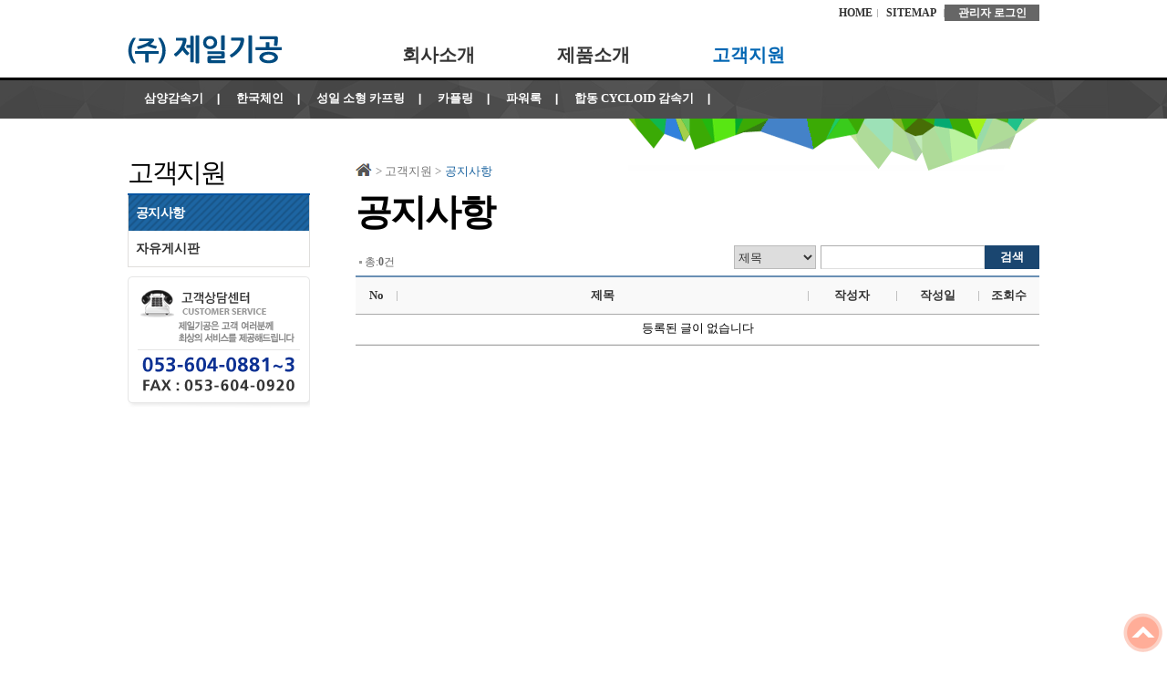

--- FILE ---
content_type: text/html; charset=UTF-8
request_url: http://jeilgear.co.kr/customer/
body_size: 8499
content:
<!DOCTYPE html PUBLIC "-//W3C//DTD XHTML 1.0 Transitional//EN" "http://www.w3.org/TR/xhtml1/DTD/xhtml1-transitional.dtd">
<html xmlns="http://www.w3.org/1999/xhtml" lang="ko" xml:lang="ko">
<head>
<!-- <meta http-equiv="x-ua-compatible" content="IE=Edge" > -->
<meta http-equiv="Content-Type" content="text/html;charset=utf-8" />
<meta http-equiv="Content-Script-Type" content="text/javascript" />
<meta http-equiv="Content-Style-Type" content="text/css" />
<title>::(주)제일기공</title>


<link href='/webroot/css/layout.css' rel='stylesheet' type='text/css' media='all' />
<link href='/webroot/css/common.css' rel='stylesheet' type='text/css' media='all' />
<link href='/webroot/css/table.css' rel='stylesheet' type='text/css' media='all' />
<link href='/webroot/css/jquery/jquery-ui-1.11.2.custom.css' rel='stylesheet' type='text/css' media='all' />

<script type='text/javascript' src='/webroot/js/jquery/jquery-1.6.2.min.js'></script>
<script type='text/javascript' src='/webroot/js/jquery/jquery-ui-1.8.16.custom.min.js'></script>

<!-- <script type='text/javascript' src='/webroot/js/jquery/jquery-1.11.2.min.js'></script>
<script type='text/javascript' src='/webroot/js/jquery/jquery-ui-1.11.2.custom.min.js'></script> -->

<script type='text/javascript' src='/webroot/js/jquery/jquery.form.js'></script>
<script type='text/javascript' src='/webroot/js/jquery/jquery.ui.datepicker-ko.js'></script>
<script type='text/javascript' src='/webroot/js/common.js'></script>

</head>

<body id="sub_wrap">

<div id="wrap">
	<div id="skipnav"><a href="#contentArea">본문 바로가기</a></div>
	
	<div id="header" class="header_sub"><script type='text/javascript' src='/webroot/js/header.js'></script>
<div class="header_in">
	<h3 class="hidden">메인메뉴</h3>
	<div class="header_gnb">
		<div class="gnb_outline">
			<ul class="gnb" >
				<li class="hmenu1 "><a href="/company/" class="first">회사소개</a>	</li>
				<li class="hmenu2 "><a class="hmenuj" href="/product/product_list">제품소개</a></li>	
				<li class="hmenu3 on"><a href="/customer/">고객지원</a></li>
			</ul>
		</div>
		
		<div class="gnb_in">
			<div class="gnb_in_box">
				<ul id="menu1" class="sub_menu">
					<li><a href="/company/">소개 및 인사말</a>
					<li><a href="/company/location/">찾아오시는 길</a>
				</ul>
				<ul id="menu2" class="sub_menu">
					<li><a href="/customer/">공지사항</a>
					<li><a href="/customer/board/freeboard/">자유게시판</a>
				</ul>
			</div>
		</div>
	</div>
	
	<div class="heder_link">
		<h2 class="hidden">상단 사용자 메뉴</h2>
		<ul class="top_link">
			<li class="home"><a href="/" name="top">HOME</a></li>
			<li class="sitemap"><a href="/sitemap">SITEMAP</a></li>
						<li class="admin"><a href="/admin_login" class="last">관리자 로그인</a></li>
					</ul>
		<h1 class="logo"><a href="/"><img src="/webroot/images/common/logo.gif" width="169" height="32" alt="(주)제일기공 로고" title="(주)제일기공 로고" /></a></h1>
	</div>
</div></div>
	<div id="menu" class="menu_lnb"><script type='text/javascript' src='/webroot/js/cate_top.js'></script>
<form id="product_menu" name="product_menu" method="post" action="">
<input type="hidden" id="cateupid" name="cateupid" value=""/>
<input type="hidden" id="cateid" name="cateid" value=""/>
				<div class="product_menu">
			<ul>
						<li class="top_cate" cate_id="272"><a href="" class="topup_cate ">삼양감속기</a></li>
					<li class="top_cate" cate_id="281"><a href="" class="topup_cate ">한국체인</a></li>
					<li class="top_cate" cate_id="309"><a href="" class="topup_cate ">성일 소형 카프링</a></li>
					<li class="top_cate" cate_id="310"><a href="" class="topup_cate ">카플링</a></li>
					<li class="top_cate" cate_id="311"><a href="" class="topup_cate ">파워록</a></li>
					<li class="top_cate" cate_id="313"><a href="" class="topup_cate ">합동 CYCLOID 감속기</a></li>
				</ul>
	</div>
	
</form></div>
	<div id="container" >
		<div class="contain_sub">
				<div class="contain_menu"><h4 class="menu_tit"><span>고객지원</span></h4>
<ul class="lnb lnb2">
	<li class="on"><a href="/customer/board/notice/">공지사항</a></li>
	<li class=""><a href="/customer/board/freeboard/">자유게시판</a></li>
</ul>

<div class="lnb_bottom"><img src="/webroot/images/common/lnb_bottom.gif" /></div></div>
				<div class="subContent"><link href='/webroot/modules/board/css/board.css' rel='stylesheet' type='text/css' media='all' />
<script type='text/javascript' src='/webroot/modules/board/js/board.js'></script>
<!--  <div id="board_attr" <div style="border:1px solid #990000;padding-left:20px;margin:0 0 10px 0;">

<h4>A PHP Error was encountered</h4>

<p>Severity: Notice</p>
<p>Message:  Undefined variable: Attr</p>
<p>Filename: views/header.php</p>
<p>Line Number: 28</p>

</div>></div> -->
<div class="subTop">
	<ul class="subNav">
		<li class="home"><a href="/">홈</a></li>
		<li>&gt; 고객지원 &gt;</li>
		<li class="last">공지사항</li>
	</ul>
	<h3 class="subTit">공지사항</h3>
</div>

<div class="boardContent">
	<form id="boardListForm" name="boardListForm" method="post" action="/customer/board/notice/list/">
	<input type="hidden" id="mode" name="mode" value="" />
	<input type="hidden" id="page" name="page" value="0" />
	<input type="hidden" id="CATE_ID" name="CATE_ID" value="1" />
		<fieldset>
			<legend>게시판 목록</legend>
			<div class="topInfo">
				<span class="total" total_row ="0" page_row ="0">총:<strong>0</strong>건</span>
				<ul class="search">
					<li><select name="SearchType" id="SearchType">
							<option value="TITLE" 	>제목</option>
							<option value="CONTENT" >내용</option>
							<option value="TitleContent" >제목+내용</option>
							<option value="USER_NAME" >작성자</option>
						</select>
					</li>
					<li><input type="text" class="search_txt" value="" name="SearchKeyword" id="SearchKeyword"></li>
					<li><input type="submit" class="btn_common btn_search" value="검색" alt="검색"/></li>
				</ul>
			</div>
			
			<table cellspacing="0" cellpadding="0" border="0" class="listTable">
				<colgroup>
						
					<col width="6%">
					<col width="*">
					<col width="13%">
					<col width="12%">
					<col width="9%">
				</colgroup>
				<thead>
					<tr>
													<th scope="col" class="first">No</th>
												<th scope="col">제목</th>
						<th scope="col">작성자</th>
						<th scope="col">작성일</th>
						<th scope="col">조회수</th>
					</tr>
				</thead>
				<tbody>
					 							<tr>
								<td colspan="6">등록된 글이 없습니다</td>
							</tr>
						
				</tbody>
			</table>
									
			<div class="board_pass" style="display:none;">
				<h4><img src="/webroot/images/common/tit_board_pass.gif" width="242" height="37" title="비밀번호 입력" /></h4>
				<div class="pop_in" style="padding : 15px 0px 20px;">
					<p class="txt">게시물에 등록 하신 비밀번호 정보를 입력해 주세요.</p>
					<p class="pass">
						<input type="password" size="23" name="password" title="비밀번호입력" id="password" />
						<span class="btn_common btn_pass_ok">확인</span>
					</p>
				</div>
			</div>
		</fieldset>
	</form>
</div></div>
		</div>
	</div>
	
	<div id="footer" class="sub_footer"><div class="footer_outline">
	<div class="foot_comp_name"><img src="/webroot/images/common/footer_logo.gif" width="178" height="20" /></div>
	<ul class="foot_menu">
		<li><a href="/company/">회사소개</a></li>
		<li><a href="/product/product_list/">제품소개</a></li>
		<li><a href="/customer/">고객지원</a></li>
		<li class="last"><a href="/sitemap/">사이트맵</a></li>
	</ul>
	<h3 class="hidden">주소 및 연락처, 저작권정보</h3>
	<ul class="foot_info">
		<li class="first"><address>대구광역시 북구 산격2동 1629 산업용재관 20동 26~27호</address> | Tel : <strong>053-604-0881~3</strong>  |  Fax : 053-604-0920   |  <a href="mailto:jeilgear@jeilgear.co.kr">Email : jeilgear@jeilgear.co.kr</a></li>
		<li>Copyright &copy; 2016 Jeilgear. All Rights Reserved.</li>
	</ul>
</div></div>
	
	<div id="top_btn"><a href="#top"><img src="/webroot/images/common/top_btn.png" width="43" height="43" alt="TOP" title="TOP" /></a></div>
</div>

</body>
</html>

--- FILE ---
content_type: text/css
request_url: http://jeilgear.co.kr/webroot/css/layout.css
body_size: 935
content:
@CHARSET "UTF-8";

#wrap {display:inline-block; height:100%; position:relative; width:100%; }
/*#sub_wrap #wrap {background:#fff url(../images/common/bg_header_top.gif) repeat-x 0 0; }*/
#skipnav {overflow:hidden; position:relative; width:100%; }
#skipnav a {display:block; font-size:0; height:1px; line-height:0; margin:0 -1px -1px 0; overflow:hidden; width:1px; }
#header {height:85px; margin:0 auto; position:relative; width:100%; z-index:90; border-bottom:solid 3px #000; }
#container {float:left; height:auto; margin:0 auto; position:relative; width:100%; }
.contain_sub {width:1000px; margin:0 auto 0 auto; min-height:700px; }
.contain_menu {width:200px; float:left; }
.subContent {position:relative; width:750px; float:right; padding:0 0 50px 0; background:url("../images/common/bg_subtop3.gif") no-repeat right 0; }
#footer {float:left; height:104px; margin-top:0; position:relative; width:100%; text-align:center; }

--- FILE ---
content_type: text/css
request_url: http://jeilgear.co.kr/webroot/css/common.css
body_size: 24004
content:
@CHARSET "UTF-8";

/**** 공용 CSS Document ****/
body {position:relative; width:100%; height:100%; font-family:NanumGothic, ngwoff, Dotum; font-size:13px; margin:0; padding:0; vertical-align:middle; z-index:1; color:#000; display:inline-block; }
input, li, textarea, option {color:#333; margin:0; padding:0; z-index:1; vertical-align:middle; }
option {padding-left:3px; }
h1, h2, h3, h4, h5, h6, p, ul, ol, li, dl, dt, dd, form, fieldset, table, caption, tbody, tfoot, thead, tr, th, td {border:0; list-style: none; margin:0; padding:0; }
span {margin:0; padding:0; z-index:1; }
div {width:auto; height:auto; margin:0; padding:0; }
ul, li, ol, dl, dt, dd {list-style:none; margin:0; padding:0; list-style-image:none; }
pre { white-space: pre-wrap; white-space: -moz-pre-wrap; white-space: -pre-wrap; white-space: -o-pre-wrap; word-wrap: break-word; }

/*font*/
@font-face {font-family:"nanum"; src: url("../images/font/NanumGothic.woff"), url("../images/font/NanumGothic.eot"), url("../images/font/NanumGothic.ttf");}
@font-face {font-family:"nanum"; src:url("../images/font/NanumGothic.eot"); src:local(?) url("../images/font/NanumGothic.woff") format('woff'), url("../images/font/NanumGothic.fft") format('truetype'); }
@font-face {font-family:"nanumB"; src: url("../images/font/NanumGothicBold.woff"), url("../images/font/NanumGothicBold.eot"), url("../images/font/NanumGothicBold.ttf");}
@font-face {font-family:"nanumB"; src:url("../images/font/NanumGothicBold.eot"); src:local(?) url("../images/font/NanumGothicBold.woff") format('woff'), url("../images/font/NanumGothicBold.fft") format('truetype'); }
@font-face {font-family: "NanumBarunGothic"; src: url("../images/font/NanumBarunGothic.eot"), url("../images/font/NanumBarunGothic.woff") format("woff"), url("../images/font/NanumBarunGothic.ttf") format("truetype");}
@font-face {font-family: "nmsquare"; src: url("../images/font/NanumSquareR_5.eot"), url("../images/font/NanumSquareR.woff") format("woff"), url("../images/font/NanumSquareR_5.ttf") format("truetype");}
@font-face {font-family: "nmsquareB"; src: url("../images/font/NanumSquareB_5.eot"), url("../images/font/NanumSquareB.woff") format("woff"), url("../images/font/NanumSquareB_5.ttf") format("truetype");}
@import url(http://fonts.googleapis.com/earlyaccess/nanumgothic.css);

/**** 링크시 기본색상 ****/
a {outline:none; selector-dummy:expression(this.hideFocus=true); }
A:link {color:#333; text-decoration: none; } 
A:visited {color:#333; text-decoration: none; } 
A:active {color:#333; text-decoration: none; }
A:hover {color:#0370df; text-decoration: none; }
a.links{color:#0370df; text-decoration: underline; }
.selectColor{color:#0370df; }
.disabled{background-color:#E7E7E7; color:#717171; }

.selectColor1>A:link {color:#0370df; text-decoration: underline; }
.selectColor1>A:hover {color:#0370df; text-decoration: underline; }
.selectColor1>A:active {color:#0370df; text-decoration: underline; }
/*.selectColor1>A:links {color:#0370df; text-decoration: underline; }*/

/**** 공통 CSS ****/
img{line-height:0; font-size:0; border:0; margin:0; padding:0; }
form {display:inline; margin:0; padding:0; } /*테이블 안깨어지게 하는 소스*/
fieldset {width:100%; border:none 0; margin:0; padding:0; display:block; clear:both; float:left; }
p {margin:0; padding:0;}
select {color:#333; height:21px; line-height:0; padding:0;  border:solid 1px #bababa; font-family:NanumGothic, ngwoff, Dotum; vertical-align:middle; }
textarea {font-family:NanumGothic, ngwoff, Dotum; border:1px solid #CBB5AA; border-color:#aeaeae #dfdfdf #dfdfdf #aeaeae;  padding:5px; overflow-y: auto; overflow-x: hidden;width:100%; font-size:13px; resize:none; }
file {font-family:NanumGothic, ngwoff, Dotum; color:#000; }
table {border:0; border-spacing:0; }
input[type="text"], input[type="password"] 
	{border:solid 1px #CBB5AA; border-color:#aeaeae #dfdfdf #dfdfdf #aeaeae; font-family:NanumGothic, ngwoff, Dotum; height:19px; line-height:19px; margin-right:0; vertical-align:middle; padding:0 0 0 3px; color:#333; }
input[type="checkbox"], input[type="radio"] {font-family:NanumGothic, ngwoff, Dotum; height:13px; margin:0 3px 0 0; padding:0; vertical-align:middle; width:13px; }
input[type="file"] {color:#000; font-family:NanumGothic, ngwoff, Dotum; height:20px; }
input[type="button"] {border:0; }
input.disabled {background:#e9e9e9; }
label { margin:0 3px 0 0; vertical-align:middle; cursor:pointer; color:#333; }
legend, hr, caption {font-size:0; height:0; width:0; display:none; line-height:0; }
.hidden {position:absolute; width:0; height:0; visibility:hidden; margin:0; padding:0; line-height:0; font-size:0; }
#top_btn {position:fixed; right:5px; bottom:5px; z-index:999; opacity:0.4; filter:alpha(opacity:'40'); }
#top_btn:hover {opacity:1; filter:alpha(opacity:'100'); }

/*페이징*/
.pagination {float:left; width:100%; text-align:center; margin:35px 0 0 0; }
.pagination a {display:inline-block; border:solid 1px #ccc; width:26px; height:27px; margin:0 1px; padding:0; }
.pagination a:hover, .pagination .page_num li a:hover {border:solid 1px #01c8ec; }
.pagination .btn_first {background:url(../images/common/bg_pagination.png) no-repeat 0 0; }
*+html body .pagination .btn_first {margin-right:3px; }
.pagination .btn_first:hover {background:url(../images/common/bg_pagination.png) no-repeat 0 -30px; }
.pagination .btn_last {background:url(../images/common/bg_pagination.png) no-repeat -90px 0; }
*+html body .pagination .btn_last {margin-left:3px; }
.pagination .btn_last:hover {background:url(../images/common/bg_pagination.png) no-repeat -90px -30px; }
.pagination .btn_prev {background:url(../images/common/bg_pagination.png) no-repeat -30px 0; margin:0 1px 0 0; }
*+html body .pagination .btn_prev {margin-right:4px; }
.pagination .btn_prev:hover {background:url(../images/common/bg_pagination.png) no-repeat -30px -30px; }
.pagination .btn_next {background:url(../images/common/bg_pagination.png) no-repeat -60px 0; margin:0 0 0 1px; }
*+html body .pagination .btn_next {margin-left:1px; }
.pagination .btn_next:hover {background:url(../images/common/bg_pagination.png) no-repeat -60px -30px; }
.pagination .page_num {display:inline-block; width:auto; }
.pagination .page_num {border:solid 1px #ccc; width:26px; height:27px; color:#666; line-height:25px; vertical-align:top; }
.pagination b.page_num {background:#01c8ec; color:#fff; font-weight:normal; border:solid 1px #01c8ec; }
.pagination .page_num:hover {background:#01c8ec; color:#fff; }

/*공용 디자인*/
.btn_common, a.btn_common {display:inline-block; font-size:13px; background:#1a4670; color:#fff; padding:12px 15px; font-weight:600; }
.boardContent .btn_common, .boardContent a.btn_common {padding:8px 15px; }
.txt_left {text-align:left; }
.txt_right {text-align:right; }
.btn_bottom {width:100%; float:left; margin:15px 0 0 0; text-align:center; }
.btn_left {float:left; }
.btn_right {float:right; }
.btn_search, a.btn_search, .boardContent .btn_search, .boardContent a.btn_search {padding:5px 15px 6px 15px; }
.txt_none {display:none; }

/*button*/
a.btn_basic, a.btn_basic span {position:relative; display:inline-block; color:#fff; background-image:url(../images/common/btn_common.gif); margin-right:2px; }
a.btn_green, a.btn_green span {position:relative; display:inline-block; color:#fff; background-image:url(../images/common/btn_common_green.gif); margin-right:2px; }
a.btn_blue, a.btn_blue span {position:relative; display:inline-block; color:#fff; background-image:url(../images/common/btn_common_blue.gif); margin-right:2px; }
a.btn_orange, a.btn_orange span {position:relative; display:inline-block; color:#fff; background-image:url(../images/common/btn_common_orange.gif); margin-right:2px; }

a.btn_basic span, a.btn_green span, a.btn_blue span, a.btn_orange span {padding:4px 10px 5px 7px; background-position:right top; left:2px; cursor:pointer; font-weight:600; }
@-moz-document url-prefix(){
	a.btn_basic span, a.btn_green span, a.btn_blue span, a.btn_orange span {padding:4px 10px 4px 7px; }
}
.btn_default {display:inline-block; font-size:0; }
.btn_s_del {background:url(../images/common/btn_set.png) no-repeat -132px 0; cursor:pointer; display:inline-block; font-size:0; height:20px; width:39px; }

/*공용 아이콘*/
.new_item {width:52px; height:14px; font-size:0; display:inline-block; background:url(../images/common/ico_new_item.gif) no-repeat 0 0; }
.hit_item {width:52px; height:14px; font-size:0; display:inline-block; background:url(../images/common/ico_hit_item.gif) no-repeat 0 0; }
.ico_new, a.ico_new {background:url(../images/common/btn_set.png) no-repeat -59px -58px; float:left; height:11px; margin:2px 0 0; width:12px; font-size:0; padding:0; }
.ico_reply {font-size:0; background:url(../images/common/btn_set.png) no-repeat -53px -72px; float:left; height:17px; margin:0 3px 0 0; width:23px; }
.ico_lock {width:16px; height:15px; background:url(../images/common/btn_set.png) no-repeat 0 -69px; float:left; font-size:0; display:inline-block;  }
.ico_unlock {width:16px; height:15px; background:url(../images/common/btn_set.png) no-repeat -16px -69px; float:left; font-size:0; display:inline-block; }
.boardContent .ico_notice, .ico_notice {background:url(../images/common/btn_set.png) no-repeat -128px -44px; height:14px; width:29px; padding:0; }
.ico_download {background:url(../images/common/ico_down.gif) no-repeat 0 0; height:13px; width:13px; }
.ico_pdf {background:url(../images/common/ico_pdf.gif) no-repeat 0 0; height:16px; width:15px; }

/* .ico_prev {background:url(../images/main/ico_prev.png) no-repeat 0 0; left:4px; }
.ico_next {background:url(../images/main/ico_next.png) no-repeat 0 0; right:4px; }
.ico_prev, .ico_next {position:absolute; border:0; font-size:0; display:inline-block; width:15px; height:28px; top:85px; cursor:pointer; } */
.btn_prev {background:url(../images/main/ico_prev.png) no-repeat 0 0; left:4px; }
.btn_next {background:url(../images/main/ico_next.png) no-repeat 0 0; right:4px; }
.btn_prev, .btn_next {position:absolute; border:0; font-size:0; display:inline-block; width:15px; height:28px; top:85px; cursor:pointer; }

.ico_more {background:url(../images/main/ico_more.png) no-repeat 0 0; width:12px; height:13px; display:inline-block; font-size:0; }

/*공용팝업*/
.popup {position:absolute; left:50px; top:50px; width:auto; height:auto; border:solid 2px #0075e2; background:#fff; z-index:100; }
.popup h4 {padding:20px 0 0 36px; font-size:18px; background:url(../images/common/ico_pop_tit.png) no-repeat 15px 23px; font-weight:bold; }
.pop_in {position:relative; padding:15px 20px 20px 20px; display:inline-block; min-width:300px; }
.pop_in h3, .ui-dialog-content h3 {background:url(../images/common/sub_icon.gif) no-repeat 0 3px; float:left; font-weight:600; padding:0 0 5px 14px; font-size:15px; }
.pop_in ul li .subject_line {background:url(../images/common/foot_menu_line.gif) no-repeat right 10px; margin-right:10px; padding-right:12px; }
.btn_pop_close {position:absolute; right:0; top:0; width:56px; height:48px; background:url(../images/common/btn_set.png) no-repeat 0 -21px; cursor:pointer; font-size:0; display:inline-block; }
.bottom_btn {width:100%; text-align:center; clear:both; padding:20px 0 0; }

/*header*/
.header_in {width:100%; margin:0 auto; position:relative; height:100%; }
.top_link {position:absolute; right:0; top:5px; width:auto; height:18px; }
.top_link li {float:left; }
.top_link li a {color:#333; font-weight:600; height:18px; line-height:18px; display:inline-block; text-align:center; font-size:12px; background:url(../images/common/foot_menu_line.gif) no-repeat right center; }
.top_link li a:hover {color:#333; text-decoration:underline; }
.top_link li a.last {background:#666; color:#fff; }
.top_link li.home a {width:36px; padding-right:7px; }
.top_link li.sitemap a {width:73px; }
.top_link li.admin a {width:104px; }
.top_link li a.admin_link {background:none; color:#cb2151; font-weight:bold; letter-spacing:-0.05em; }

/*logo*/
h1.logo {position:absolute; width:169px; height:32px; top:38px; left:0; }

/*gnb*/
.header_gnb {float:left; position:absolute; width:100%; margin:37px 0 0 0; left:0; right:0; }
.gnb_outline {width:1000px; position:relative; margin:0 auto; }
.gnb {position:relative; float:left; margin:-1px 0 0 256px; }
.gnb li {position:relative; font-size:20px; font-weight:600; float:left; }
.gnb li a {line-height:48px; padding:0 45px; display:inline-block; }
.gnb li.on a, .gnb li a:hover {color:#0066b3; height:48px; }

.gnb_in {position:relative; float:none; width:1000px; height:auto; margin:0 auto; }
.gnb_in_box {float:left; position:relative; width:100%; }
.gnb_in .sub_menu {position:absolute; top:4px; width:175px; border:solid 1px #bbb; border-top:0; border-bottom:0; z-index:100; display:none; }
.gnb_in #menu1 {left:250px; }
.gnb_in #menu2 {left:580px; }
.gnb_in .sub_menu li {font-size:13px; border-bottom:solid 1px #bbb; width:100%; }
.gnb_in .sub_menu li a {border:0; background:#fff; padding:10px 0; line-height:20px; width:100%; display:inline-block; text-align:center; height:auto; color:#666; font-weight:600; }
.gnb_in .sub_menu li.on a, .gnb_in .sub_menu li a:hover {background:#eee; color:#000; }

.heder_link {width:1000px; margin:0 auto; position:relative; height:100%; }

/*product_menu*/
.product_menu {position:relative; float:left; width:100%; background:#474747 url(../images/common/bg_footer.png) repeat 0 0; margin:0; min-height:42px; }
.product_menu ul {width:1000px; padding:8px 0 4px 0; margin:0 auto; }
.product_menu ul li {width:auto; float:left; margin:0 0 5px 0; height:21px; display:inline-block; }
.product_menu ul li a {padding:3px 18px; color:#fff; background:url(../images/common/nav_line.png) no-repeat right center; display:inline-block; min-width:22px; font-weight:600; }
.product_menu ul li a:hover {text-decoration:underline; color:#EDE574; }
.product_menu ul li a.on {color:#EDE574; font-weight:600; }

/*lnb*/
.contain_menu .menu_tit {position:relative;  width:100%; height:42px; font-size:29px; font-weight:normal; border-bottom:2px solid #0053a0; text-align:left; margin-top:40px; letter-spacing:-0.08em; } 

.lnb {border:0; margin:0 0 10px 0; border-bottom:solid 1px #dfdedc; }	/*border:solid 1px #dfdedc;*/
.lnb li {background:#fff; text-align:left; }

.lnb li a {color:#333; font-size:1.1em; font-weight:600; display: inline-block; line-height:39px; padding:0 0 0 8px; width:190px; }
.lnb li a:hover {text-decoration:underline; }
.lnb li.on a, .lnb li a:hover {background:url(../images/common/lnb_menu_on_bg2.gif) no-repeat right center; color:#fff; letter-spacing:-0.05em; }

.contain_menu > ul > li {border:0; border-left:solid 1px #dfdedc; border-right:solid 1px #dfdedc; }
.contain_menu ul li.first a {background:url(../images/common/lnb_menu_on_bg2.gif) no-repeat right 0; color:#fff; }
.contain_menu > ul > li.on_depth a {background:url(../images/common/lnb_menu_on_bg2.gif) no-repeat right 0; color:#fff;  }
.lnb li:hover a {color:#fff; }
.lnb2 li.on a {background:url(../images/common/lnb_menu_on_bg2.gif) no-repeat right center; color:#fff; }
.lnb li .depth2 {border-top:solid 1px #dfdedc; background:#eee; }
.lnb li .depth3 {border-top:solid 1px #dfdedc; background:#f7f7f7; }
.lnb li.on ul.depth2 > li, .lnb li ul.depth2 > li  {background:#eee url(../images/common/ico_dot.gif) no-repeat 8px 13px; border-bottom:solid 1px #dfdedc; }
.lnb li.on ul.depth2 li a, .lnb li ul.depth2 li a  {color:#333; font-size:.9em; font-weight:normal; line-height:22px; padding:3px 0 4px 13px; width:185px; }
.lnb li.on ul.depth2 li a {color:#333; background:#eee; }
.lnb li.on ul.depth2 li.bg_minus a, .lnb li.on ul.depth3 li.bg_minus {background:#eee url(../images/common/lnb_bg_minus.png) no-repeat 180px 10px; }
.lnb li.on ul.depth2 li.bg_plus a, .lnb li.on ul.depth3 li.bg_plus {background:#eee url(../images/common/lnb_bg_plus.png) no-repeat 180px 10px; }
.lnb li.on ul.depth2 li a.on {color:#0b64ca; }
.lnb li.on ul.depth2 li.bg_minus a.on, .lnb li.on ul.depth3 li.bg_minus {color:#0b64ca; background:#eee url(../images/common/lnb_bg_minus.png) no-repeat 180px 10px; }
.lnb li.on ul.depth2 li.bg_plus a, .lnb li.on ul.depth3 li.bg_plus {background:url(../images/common/lnb_bg_plus.png) no-repeat 180px 10px; } 
.lnb li ul.depth2 {background:#f8f8f8; }
.lnb li ul.depth2 li.on a, .lnb li ul.depth2 li:hover a {background:#eee url(../images/common/ico_dot.gif) no-repeat 8px 13px; color:#0b64ca; }
.lnb li.on ul.depth2 li ul.depth3 li a, .lnb li ul.depth2 li ul.depth3,
.lnb li.on ul.depth3 li a, .lnb li ul.depth3 {padding:3px 0 0 0; }
.lnb li ul.depth2 li ul.depth3 li,.lnb li ul.depth3 li {background:#f7f7f7; text-indent:10px; }
.lnb li.on ul.depth2 li ul.depth3 li a, .lnb li ul.depth2 li ul.depth3 li a,
.lnb li.on ul.depth3 li a, .lnb li ul.depth3 li a {width:188px; background:url(../images/common/ico_dot.gif) no-repeat 2px 13px; color:#333; border:0; }
.lnb li.on ul.depth2 li ul.depth3 li a:hover, .lnb li ul.depth2 li ul.depth3 li a:hover,
.lnb li.on ul.depth3 li a:hover, .lnb li ul.depth3 li a:hover {color:#0b64ca; font-weight:normal; }
.lnb li ul.depth2 li.on ul.depth3 li a, .lnb li ul.depth2 li:hover ul.depth3 li a,
.lnb li.on ul.depth3 li a, .lnb li:hover ul.depth3 li a {color:#333; font-size:.9em; font-weight:normal; line-height:22px; border:0; }
.lnb li ul.depth2 li.on ul.depth3 li.on a, .lnb li ul.depth2 li:hover ul.depth3 li.on a,
.lnb li.on ul.depth3 li.on a, .lnb li:hover ul.depth3 li.on a {color:#0b64ca; }
.lnb li.on ul.depth2 li ul.depth4 li a, .lnb li ul.depth2 li ul.depth4 li a {background:#fff url(../images/common/lnb_depth3_bg.png) no-repeat 6px 9px; width:175px; }
.lnb li ul.depth2 li.on ul.depth4 li a, .lnb li ul.depth2 li:hover ul.depth4 li a {color:#333; }
.lnb li ul.depth2 li.on ul.depth4 li.on a, .lnb li ul.depth2 li:hover ul.depth4 li.on a {color:#0b64ca; }
.lnb li ul.depth2 li.on ul.depth4 li a:hover, .lnb li ul.depth2 li:hover ul.depth4 li a:hover {color:#0b64ca; }
.lnb ul.depth4 {padding-left:10px; background:#fff; border-top:solid 1px #dfdedc; }
.lnb ul.depth4 li {border-bottom:0; }
.contain_menu ul li.first .depth4 li a {background:#fff url(../images/common/lnb_depth3_bg.png) no-repeat 6px 9px; width:175px; padding:3px 0 4px 13px; color:#333; line-height:22px; font-size:.9em; font-weight:normal; }
.contain_menu ul li.first .depth4 li:hover a, .contain_menu ul li.first .depth4 li.on a {color:#0b64ca; }
.contain_menu ul li.first .depth4 li.on a {text-decoration:underline; }
.lnb li.on ul.depth3 li ul.depth4 {background:#fff; }
.lnb li.on ul.depth3 li ul.depth4 li a, .lnb li ul.depth3 li ul.depth4 li a {background:#fff url(../images/common/lnb_depth3_bg.png) no-repeat 6px 9px; width:165px; }
.lnb li ul.depth3 li.on ul.depth4 li a, .lnb li ul.depth3 li:hover ul.depth4 li a {color:#333; padding-left:10px; width:175px; }
.lnb li ul.depth3 li.on ul.depth4 li.on a, .lnb li ul.depth3 li:hover ul.depth4 li.on a {color:#0b64ca; }
.lnb li ul.depth3 li.on ul.depth4 li a:hover, .lnb li ul.depth3 li:hover ul.depth4 li a:hover {color:#0b64ca; background:#fff url(../images/common/lnb_depth3_bg.png) no-repeat 6px 9px; }
.lnb li.on ul.depth2 li ul.depth3 li.bg_minus, .lnb li.on ul.depth2 li ul.depth3 li.bg_minus:hover,
.lnb li.on ul.depth3 li.bg_minus, .lnb li.on ul.depth3 li.bg_minus:hover {background:#f7f7f7 url(../images/common/lnb_bg_minus.png) no-repeat 180px 10px; }
.lnb li.on ul.depth2 li ul.depth3 li.bg_plus, .lnb li.on ul.depth2 li ul.depth3 li.bg_plus:hover,
.lnb li.on ul.depth3 li.bg_plus, .lnb li.on ul.depth3 li.bg_plus:hover {background:#f7f7f7 url(../images/common/lnb_bg_plus.png) no-repeat 180px 10px; }
.lnb li ul.depth2 li ul.depth3 li ul.depth4 li,.lnb li ul.depth3 li ul.depth4 li {background:#fff; text-indent:3px; }
.lnb li ul.depth2 li.on ul.depth3 li.on ul.depth4 li a, .lnb li ul.depth2 li:hover ul.depth3 li.on ul.depth4 li a,
.lnb li.on ul.depth3 li.on ul.depth4 li a, .lnb li:hover ul.depth3 li.on ul.depth4 li a {color:#333; }
.lnb li ul.depth2 li.on ul.depth3 li.on ul.depth4 li.on a, .lnb li ul.depth2 li:hover ul.depth3 li.on ul.depth4 li.on a,
.lnb li.on ul.depth3 li.on ul.depth4 li.on a, .lnb li:hover ul.depth3 li.on ul.depth4 li.on a {color:#0b64ca; }
 
.lnb_bottom ul {margin:15px 0 0 0; float:left; }
.lnb_bottom li {float:left; display:inline-block; }
.lnb_bottom li img {float:left; vertical-align:top; }
.lnb_bottom li.tel_tit {width:165px; height:30px; background:url(../images/common/lnb_tel.gif) no-repeat 0 0; font-size:0; margin:0 0 0 15px; }
.lnb_bottom li.txt {font-size:0.81em; color:#777; padding:3px 0 12px 18px; line-height:14px; }
.lnb_bottom li.tel {padding:0 0 9px 0; }
.lnb_bottom li.fax {padding:0 0 0 19px; }

/*subTop*/
.subTop {width:100%; margin:29px 0 25px 0; float:left; }
.subNav {display:inline-block; float:left; margin:20px 0 8px; }
.subNav li {float:left; height:auto; margin:0 4px 0 0; color:#777; }
.subNav .home a {display:inline-block; vertical-align:top; width:18px; height:14px; background:url(../images/common/ico_subnav_home.gif) no-repeat 0 0; font-size:0; }
.subNav li.last {color:#1d65a0; }
.subTit {font-size:40px; font-weight:600; float:left; clear:both; letter-spacing: -0.05em; }
.subCon {width:100%; float:left; position:relative; }

/*footer*/
#footer .footer_outline {position:relative; width:1000px; margin:0 auto 19px auto; padding:15px 0 0 0; height:80px; }
.footer_outline .foot_comp_name {width:178px; height:20px; float:left; margin:20px 0 0 0; }
#footer .foot_menu {position:absolute; top:15px; right:0; z-index:90; background:#666; padding:0 7px; }
#footer .foot_menu li {float:left; color:#a4a4a4; font-weight:bold; }
#footer .foot_menu li a {color:#fff; font-size:12px; font-weight:normal; padding:1px 8px 2px 8px; cursor:pointer; display:inline-block; }
.foot_info {float:left; clear:both; margin:6px 0 0 0; }
.foot_info li {color:#918f8f; font-weight:600; line-height:18px; font-size:12px; text-align:left; }
.foot_info li.first {padding-right:10px; padding-top:3px; border-bottom:solid 1px #e0e0e0; letter-spacing:0.01em; }
.foot_info li address {color:#222; display:inline-block; font-style:normal; float:left; margin:0 4px 0 0; font-weight:normal; }
.foot_info li strong {color:#004b80; }
.foot_info li a {color:#a4a4a4; }
.foot_info li a:hover {text-decoration:underline; }

.sub_footer .footer_outline {border-top:solid 1px #ccc; }
.sub_footer .foot_info li.first {padding-bottom:1px; }

/**** 제품소개 분류 좌측 디자인 ****/
/*좌측 분류정렬
.container_main2 .menu_lnb, .contain_sub2 .menu_lnb {width:200px; float:left; }
.container_main2 .product_menu, .contain_sub2 .product_menu {width:100%; min-height:415px; margin:0; background: #474747 url(../images/common/bg_footer2.png) repeat 0 0; }
.container_main2 .product_menu ul, .contain_sub2 .product_menu ul {width:100%; display:inline-block; }
.container_main2 .product_menu ul li, .contain_sub2 .product_menu ul li {width:100%; }
.container_main2 .product_menu ul li a, .contain_sub2 .product_menu ul li a {background:url(../images/common/dot_arrow.png) no-repeat 11px 8px; }*/

/*loc상단
.contain_sub2 {margin:0 auto; }
.contain_sub2 .contain_menu {width:800px; margin:0; height:39px; float:right; }
.contain_sub2 .contain_menu h4 {display:none; }
.contain_sub2 .contain_menu .lnb {margin:0; width:100%; display:inline-block; border-bottom:solid 1px #aaa; background:#fff; }
.contain_sub2 .contain_menu .lnb li {float:left; border:0; background:none; border-left:solid 1px #ddd; }
.contain_sub2 .contain_menu .lnb li a {background:none; width:auto; padding:0 20px; color:#666; }
.contain_sub2 .contain_menu .lnb li.on a {background:#f5f5f5; color:#333; }
.contain_sub2 .contain_menu .lnb li a:hover { }
.contain_sub2 .contain_menu .lnb_bottom {display:none; }*/

--- FILE ---
content_type: text/css
request_url: http://jeilgear.co.kr/webroot/css/table.css
body_size: 7032
content:
@CHARSET "UTF-8";

/*목록*/
.listTable {width:100%; float:left; margin:0; padding:0; height:auto; border-top:solid 2px #6a8fb4; border-bottom:1px solid #a9a9a9; }
.listTable thead tr th {height:40px; color:#333; font-weight:bold; border-bottom:solid 1px #a9a9a9; background:#f9f9f9 url(../images/common/user_menu_line.gif) no-repeat 0 center; }
.listTable thead tr th.first {background-image:none; }
.listTable thead tr th input[type="checkbox"], .listTable tbody tr td input[type="checkbox"] {margin:0; } 
.listTable tbody tr td {text-align:center; padding:6px 0 8px 0; border-bottom:solid 1px #e3e3e3; color:#000; white-space:nowrap; }

/*보기*/
.viewTable {width:100%; float:left; margin:0; padding:0; height:auto; border-top:solid 2px #6a8fb4; border-bottom:solid 1px #a9a9a9; }
.viewTable tbody tr th {padding-left:15px; text-align:left; color:#444; font-weight:normal; background:#f6f6f6; border-bottom:solid 1px #e3e3e3; font-weight:600; }
.viewTable tbody tr td {border-bottom:solid 1px #e3e3e3; padding:8px 0 8px 10px; color:#333; }

/*고객지원 게시판 목록*/
.listTable tbody tr td.txt_subject a {float:left; margin:0 1px 0 0; max-width:89%; overflow:hidden; text-overflow:ellipsis; width:auto; }
.listTable tbody tr td.txt_subject .comment_num {color:#5269a3; display:inline-block; float:left; font-family:verdana; font-size:10px; }
.listTable tbody tr td.txt_subject .depth {float:left; width:450px; }
.listTable tbody tr td.txt_subject .depth .ico_lock {margin:0 0 0 0; }
.listTable tbody tr td.txt_subject .depth .ico_unlock {margin:0 3px 0 0; }
.listTable tbody tr td.txt_subject .depth a {max-width:92%; }
.listTable tbody tr td.txt_subject .depth a:hover {text-decoration:underline; color:#333; }
.listTable tbody tr td.txt_subject .depth1 {max-width:97%; padding-left:5px; }
.listTable tbody tr td.txt_subject .depth2 {max-width:96%; padding-left:10px; }
.listTable tbody tr td.txt_subject .depth3 {max-width:95%; padding-left:15px; }
.listTable tbody tr td.txt_subject .depth4 {width:430px; padding-left:20px; }
.listTable tbody tr td.txt_subject .depth1 a {max-width:86%; }
.listTable tbody tr td.txt_subject .depth2 a {max-width:86%; }
.listTable tbody tr td.txt_subject .depth3 a {max-width:86%; }
.listTable tbody tr td.txt_subject .depth4 a {max-width:86%; }
.listTable tbody tr td.txt_subject .ico_new {padding:0; margin-left:2px; }
.listTable tbody tr td.txt_left {padding-left:8px; }

/*고객지원 게시판 보기*/
.boardViewTable {width:100%; float:left; margin:0; padding:0; height:auto; border-top:solid 2px #6a8fb4; border-bottom:1px solid #a9a9a9; }
.boardViewTable thead tr th.first {background:#f2f2f2; border-bottom:solid 1px #a9a9a9; height:48px; }
.boardViewTable thead tr th.first .tit {float:left; padding:0 0 0 21px; font-size:15px; font-weight:600; color:#000; max-width:630px; overflow:hidden; text-overflow:ellipsis; white-space:nowrap; }
.boardViewTable thead tr th.first .date {float:right; color:#444; font-weight:600; margin:0 21px 0 0; }
.boardViewTable tbody tr.option th, .boardViewTable tbody tr.option td {height:46px; background:#f8f8f8; border-bottom:solid 1px #ddd; color:#444; }
.boardViewTable tbody tr.option td span {padding-right:2px; padding-left:34px; font-weight:bold; text-align:left; background:#fafafa url(../images/common/ico_dot.gif) no-repeat 25px center;  }
.boardViewTable tbody tr.option td.op_r span {padding-left:9px; background-position:0 center; }
.boardViewTable tbody tr.option td span.option_con {background:none; padding:0; font-weight:normal; }
.boardViewTable tbody tr.option td span.option_con label {margin:0 5px 0 0; vertical-align:text-top; }
.boardViewTable tbody tr.option td span.option_con input[type="radio"] {margin-top:-3px; }
*+html body .boardViewTable tbody tr.option td span.option_con input[type="radio"] {margin-top:0; }
.boardViewTable tbody tr.option td span.txt_orange, .boardViewTable tbody tr.option td span.txt_blue {padding:0; background:none; }
.boardViewTable tbody tr.down td {background:none; border-bottom:dotted 1px #ccc; height:34px; }
.boardViewTable tbody tr.down td a.ico_view_down {background:url(../images/common/file_ico.gif) no-repeat 0 2px; padding:0 0 0 15px; text-overflow:ellipsis; overflow:hidden; white-space:nowrap; width:auto; max-width:330px; display:inline-block; vertical-align:top; }
.boardViewTable tbody tr.down td span {background-color:#fff; }
.boardViewTable tbody tr.down a:hover {color:#000; text-decoration:underline; }
.boardViewTable tbody td {font-weight:normal; }
.boardViewTable tbody td.op_r {text-align:right; padding-right:21px; }
.boardViewTable tbody td .board_content {padding:20px 8px; color:#333; line-height:21px; min-height:80px; }
.boardViewTable tbody td .board_content img {width:auto; max-width:734px; }

/*고객지원 게시판 입력*/
.writeTable {width:100%; float:left; margin:0; padding:0; height:auto; border-top:solid 2px #6a8fb4; border-bottom:1px solid #a9a9a9; table-layout:fixed; }
.writeTable tbody tr th {background:none; border-bottom:solid 1px #e3e3e3; text-align:right; color:#666; font-weight:normal; }
.writeTable tbody tr th .subject_tit {width:85px; color:#666; font-weight:bold; float:left; }
.writeTable tbody tr td {background:url(../images/common/bg_w_board_tit.gif) no-repeat 0 center; border-bottom:solid 1px #e3e3e3; padding:10px 0 10px 15px; color:#666; height:21px; }
.writeTable tbody tr td .board_etc_txt {color:#648018; font-size:11px; padding:0 0 0 10px; }
.writeTable tbody tr td.viewEdit {background:0; padding-left:0; padding-right:0; }
.writeTable tbody tr td textarea {width:100%; }
.writeTable tbody tr td span {float:left; vertical-align:middle; margin-top:8px; }
.writeTable tbody tr td span.popup_opt {margin:0; }
.writeTable tbody tr td span.popup_opt .popup_set, .writeTable tbody tr td span.popup_opt .popup_size_set {margin-top:0; }
.writeTable tbody tr td span.popup_opt .popup_set {vertical-align:top; margin-top:5px; }
.writeTable tbody tr td span.popup_opt input {float:none; vertical-align:baseline; margin-top:0; }
.writeTable tbody tr td.b_op input, .writeTable tbody tr td.b_op label {float:left; margin-top:5px; }
.writeTable tbody tr td.b_op input {vertical-align:top; margin-top:7px; }
.writeTable tbody tr td.b_op label {margin-right:10px; }
.writeTable tbody tr td .security_img {background:#697185; padding:3px 0; margin:8px 5px 8px 0; display:inline-block; width:125px; text-align:center; color:#2d48a4; }
.writeTable tbody tr td span #security_reset {cursor:pointer; }
.writeTable tbody tr td .security_input {margin:11px 0 0 10px; display:inline-block; }
.writeTable tbody tr td .security_input input {height:25px; width:100px; font-size:15px; margin:0 3px 0 0; }
.security_img img {float:none; }
.popup_set {background:#dbe8f3; display:inline-block; font-family:NanumGothic,ngwoff,Dotum; margin:0 2px 0 7px; padding:0 5px; vertical-align:middle; }
.popup_size_set input {padding:0; text-align:center; width:30px; }

--- FILE ---
content_type: text/css
request_url: http://jeilgear.co.kr/webroot/modules/board/css/board.css
body_size: 4385
content:
@CHARSET "UTF-8";

/*공지사항 팝업 사이즈 설정*/
.popup_opt {vertical-align:middle; display:inline-block; }
.popup_set {display:inline-block; vertical-align:middle; background:#dbe8f3; padding:0 5px; margin:0 2px 0 7px; font-family:NanumGothic,ngwoff,Dotum; }
.popup_size_set input {width:30px; padding:0; text-align:center; }
.popup_size_set input.size_height {margin:0 10px 0 0; }

/****board css****/
/*list*/
.topInfo {float:left; width:100%; padding:0 0 6px 0; margin:-16px 0 0 0; }
.topInfo .total {color:#666; font-size:12px; margin:10px 0 0 4px; background:url(../../../images/common/bg_dot.gif) no-repeat 0 center; padding:0 0 0 6px; float:left; }
.topInfo .cate {float:left; }
.topInfo .cate select {margin:0 0 0 8px; height:auto; padding:3px 2px 4px 0; min-width:137px; float:left; }
*+html body .topInfo .cate select {height:26px; }
@-moz-document url-prefix(){
	div.topInfo .cate select, div.topInfo .search li select {padding:2px 2px 3px 0; height:26px; }	
}
.topInfo .search {float:right; margin:0; }
.topInfo .search li {float:left; }
.topInfo .search li select {height:auto; width:90px; padding:3px 2px 4px 0; height:26px; }
*+html body .topInfo .search li select {height:26px; }
.topInfo .search li .search_txt {margin:0 0 0 5px; height:24px; float:left; width:175px; }
.topInfo .search li .btn_search {float:left; border:0; font-family:NanumGothic, ngwoff, Dotum; padding:0; height:26px; width:60px; }

/*write*/
#boardWriteForm .btn_s_cancel {margin-left:3px; }
input.board_title {float:left; width:400px; }

/*view*/
/*비밀번호입력 팝업*/
.board_pass h4 {background:none; padding:0 0 0 20px; }
.board_pass .txt {background:url(../../../images/common/bg_dot.gif) no-repeat 0 center; color:#666; margin:13px 0 0 17px; padding:0 5px 0 8px; }
*+html body .board_pass .txt {margin-top:25px; }
.board_pass .pass {padding:20px 0 0 57px; }
.board_pass .pass input {float:left; height:26px; width:153px; }
.board_pass .btn_pop_close {top:-71px; }
*+html body .board_pass .btn_pop_close {top:-75px; }
.board_pass .pass .btn_pass_ok {padding:6px 15px 7px 15px; cursor:pointer; }

/*댓글*/
.comment {width:100%; background:#f6f6f6; float:left; margin:20px 0 0 0; padding:10px 0; }
.comment li.first .tit {border-bottom:dashed 1px #aaa; padding-bottom:5px; width:93%; }
.comment li.first .num {color:#ff6600; vertical-align:top; }
.comment li.re {float:left; padding-left:20px; background:url(../../../images/common/ico_comment_re.png) no-repeat 42px 12px; }
.comment .commentList {width:94%; border-bottom:solid 1px #ddd; float:left; margin:0 0 0 15px; }
.comment .commentList .first {float:left; margin:10px 0 5px 10px; width:98%; color:#666; }
.comment .commentList .first .id {float:left; font-weight:bold; padding:0 8px 0 0; font-size:12px; }
.comment .commentList .first .date {float:left; font-size:11px;  }
.comment .commentList .first .btn_comment_reply {font-size:12px; color:#666; float:left; margin:0 0 0 10px; background:url(../../../images/common/btn_comment_reply.gif) no-repeat 0 center; padding:0 0 0 10px; }
.comment .commentList .first .btn_comment_reply:hover {color:#333; text-decoration:underline; }
.comment .commentList .first .btn_comment {float:right; }
.comment .commentList .first .btn_comment a {color:#666; font-size:12px; }
.comment .commentList .first .btn_comment a:hover {color:#333; text-decoration:underline; }
.comment .commentList .txt {float:left; padding:0 0 10px 11px; margin:0 0 0 15px; line-height:17px; font-size:12px; color:#666; width:90%; word-break:break-all; word-wrap:break-word; }
.comment li.re .commentList {padding:0 0 0 30px; width:92%; margin:0 0 0 -5px; }
.comment .tit {background:url(../../../images/common/blue_icon2.gif) no-repeat 0 5px; padding:0 0 0 8px; color:#666; font-weight:bold; margin:0 0 0 15px; float:left; }

.comment .commentWrite {float:left; margin:10px 0 0 0; padding:0 0 0 15px; width:98%; }
.comment .commentWrite .tit {margin-top:5px; margin-left:10px; }
.comment .commentWrite .txt {float:left; margin:0 0 0 10px; width:78%; height:auto; }
.comment .commentWrite .txt textarea {font-size:12px; color:#666; width:96%; resize:none; }
.comment .commentWrite .btn_common {margin:10px 2px 0 0; padding:4px 15px;  }
.comment .commentWrite .btn_s_recancel {margin-right:0; }

/*select*/
select#BC_NUM {width:137px; }

--- FILE ---
content_type: text/javascript
request_url: http://jeilgear.co.kr/webroot/js/common.js
body_size: 20163
content:

Function.prototype.bind = function(obj) 
{
  var method = this,temp = function(){ return method.apply(obj, arguments); }; 
  return temp;
}
 
var isObject 	= function(wh) 		{ return typeof wh == "object" || $.isArray(wh) || $.isFunction(wh); };

String.prototype.trim = function()    {  return this.replace(/(^\s*)|(\s*$)/g, ""); }
String.prototype.num = function() 
{
	var Num = this.trim().replace(/[^0-9\-]/g, "");
	
	if(Num == '-') return '-';
	
	return isNaN(parseInt(Num)) ? '' : Num;
}

String.prototype.Digital = function() 
{
	return this.trim().replace(/[^0-9\-]/g, "");
}

Number.prototype.Int = function(Len)
{
	return this.toString().Int(Len);
	
}

String.prototype.Int = function(Len) 
{
	var num = this.trim().replace(/[^0-9\-\.]/g, "");
	if(num == '-') return num;
	var M = ((/^\-/).test(num)) ? '-' : '';
	var num = num.replace(/[\-]/g, "");
	
    if(num.indexOf(".") != -1)
    {
    	if(num.indexOf(".") == (num.length-1)) return M+num;
    	
    	var app = num.substring(0, num.indexOf("."));
    	var dpp = num.substring(num.indexOf(".")+1, num.length);
    	
    	if(Len && (parseInt(Len)  < dpp.length))
    	dpp = 	dpp.substring(0, parseInt(Len));
    	var num = parseFloat(app + '.' + dpp);
    }
   
   return M+num;
}


String.prototype.getnum = function() 
{
	var Num = this.trim().replace(/[\,]/g, "");
	return isNaN(parseInt(Num)) ? '' : parseInt(Num);
}

String.prototype.money = function() 
{
     var num = this.num();
     if(num == '-') return num;
     
     
     var M = ((/^\-/).test(num)) ? '-' : '';
     
     var num = num.replace(/[\-]/g, "");
     
     while((/([0-9]+)([0-9]{3})/).test(num)) 
     {
         num = num.replace((/([0-9]+)([0-9]{3})/), "$1,$2");
     }

     return (M+num) ? M+num : '' ;
}

;(function($) 
{
	$.fn.send = function( Options ) 
    {
      	return this.ajaxSubmit(Options);
    };
    
    $.fn.setDocument = function(Url, Param)
	{
		
		var ShopNum = Cookies.get('SHOP');
		
		if(ShopNum && ShopNum.num() && window.name.num())
		{
			Cookies.set('SHOP', window.name);
			
		}
			
		var Param = Param || {};
		this.documentPath 	= Url 	|| this.documentPath
		this.documentParam 	= Param || this.documentParam || { MODE : 'Call' };
	
		if((/^\/+[a-zA-Z0-9\/_]+$/).test(this.documentPath))
		{
			this.documentPath += '/'; 
			this.documentPath = this.documentPath.replace("\/\/", "\/");
		}
	
		$(this).empty().addClass('AjaxLoading');
		$(this).show();
		
		
		$(".AjaxLoading *").unbind();

		 var submitFunction = function (Obj, Path)
		 {
		 	this.documentPath = Path || this.documentPath;
		 	this.setDocument(this.documentPath, $.extend(this.documentParam, Obj));
		
		 }.bind(this);

		var onComplete = function (Result, textStatus)
	   	{ 
	   		
	   		$(this).html(Result);
	   		
	   		if($.isFunction(this.documentParam.onComplete))
			this.documentParam.onComplete(Result); 
			
			//DOM.replaceSelect();
			//DOM.buttonHanglePatch();
			
			$(this).find(".Paging a").click(
			function()
			{  
				if($(this).attr('href'))
				{
					submitFunction({}, $(this).attr('href'));
					return false;
				}
										
			});
			
			$(this).find("#Reload").click(function()
			{  
				$(this).setDocument(Url, Param);							
			}.bind(this));
			
			
			$(this).find("#CloseBt").click(function()
			{  
				$(this).hide();
				return false;
			}.bind(this));

			
			if($(this).find(".Dragble").html())
			{
				var Option = 
				{
					  opacity 	: 0.70
					, distance 	: 1
					, grid		: [1, 1]
					, handle		: $(this).find(".Dragble")
					, containment: "#wrap"
				};
			
				this.draggable(Option);
			}

			$(this).find("form").each(function() 
			{
				if($(this).attr('target') == 'Win')
				{
					$(this).submit(function()
					{
						submitFunction($(this).formToObj());
						return false;	
					});
				}
			});
			
			$(this).removeClass('AjaxLoading');
	
		}.bind(this);
	    
	    var onFailure = function (Result)
		{
		    $(this).empty().append(Result.statusText);
		    $(this).removeClass('AjaxLoading');
		}.bind(this);
		
		
		var newData = {"MODE":"Call"};
		for(var k in this.documentParam)
		{
			if(!$.isFunction(this.documentParam[k]))
			newData[k] = 	this.documentParam[k];
		} 
	
	
	
	 $.ajax({
		  type		: "POST",
		  url		: this.documentPath,
		  dataType	: "html",
		  cache		: false,
		  success 	: onComplete,
  		  error 	: onFailure,
          data 		: newData  
		});
	
		return this;	
	}

})(jQuery);

var Ajax = function(URL, Param, callBack)
{
	var Sync 	= $.isFunction(callBack) ? true : false;
    var Param 	= isObject(Param) ? Param : {};
    
    var Obj = 
    {
    	url			:	URL,
    	type		:	'POST',
	 	async		:	Sync,
	 	dataType	: 	"html",
	 	cache		:   false,
	 	data		:	Param
    }
    
    if(Sync) Obj.success = callBack;

    var Obj		 = $.extend(Obj, Param);

    var Result	 = $.ajax(Obj);
    
    if(!Sync)
    {
    	switch(Param.dataType)
    	{
    		case 'text' :
    			return Result.responseText;		
    		break;
    		
    		case 'xml' :
    			return $(Result.responseXML);		
    		break;
    		
    		case 'json' :
    			return eval("("+Result.responseText+")");  	
    		break;
    		
    		default :
    			return $(Result.responseXML);		
    		break;
    	}
    }
}

function objectArray(obj)   //objectArray
{
	var arr = [];

	if($.isArray(obj))
	{
		for(var i = 0; i < obj.length; i++)
		{
			arr = arr.concat(objectArray(obj[i]));
		}
	}
	else
	{
	  $.each(obj, function(key, val) 
	  {

	  	var next = { name : key, value : val };
		arr.push( next );
		
	  }); 
	}  
	
	return arr; 
}

function printObj(obj) { 
	  var arr = []; 
	  $.each(obj, function(key, val) { 
	    var next = key + ": "; 
	    next += $.isPlainObject(val) ? printObj(val) : val; 
	    arr.push( next ); 
	  }); 
	  return "{ " +  arr.join(", ") + " }"; 
}; 


function blockUI(message, time)
{
	$.blockUI
	({ 
		message: message,
		css : 
		{ 
			border: 'none',
			padding: '15px',
			backgroundColor: '#000',
			'-webkit-border-radius': '10px',
			'-moz-border-radius': '10px',
			opacity: .5,
			color: '#fff' ,
			zIndex:9999
		} 
	});
	setTimeout($.unblockUI, time);	
}

/**
 * @classDescription Cookie Class
 */
var Cookies = 
{
	
	/**
	 * Cookie 생성 함수
	 * 
	 * @memberOf Cookies
	 * @param {String} name Cookie 이름
	 * @param {String} value Cookie 값
	 * @param {Date} expires Cookie 기간 (option)	60*60*24*30 = 한달
	 * @param {String} path 경로 (option)
	 * @param {String} domain 도메인 (option)
	 * @param {boolean} secure (option)
	 */	
	set : function(name, value)
	{
		var argv = arguments;
		var argc = arguments.length;
		var expires = (argc > 2) ? (argv[2])*1000 : null;
		var path = (argc > 3) ? argv[3] : '/';
		var domain = (argc > 4) ? argv[4] : null;
		var secure = (argc > 5) ? argv[5] : false;
		
		
		var today = new Date();
		today.setTime( today.getTime() );
		var expires_date = new Date( today.getTime() + (expires) );
		
		document.cookie = name + "=" + escape (value) +
			((expires == null) ? "" : ("; expires=" + expires_date.toGMTString())) +
			((path == null) ? "" : ("; path=" + path)) +
			((domain == null) ? "" : ("; domain=" + domain)) +
			((secure == true) ? "; secure" : "");
	},
	
	/**
	 * Cookie 값을 얻는 함수
	 * 
	 * @param {String} name
	 * @return {Object} Returns a Cookie value
	 */
	get : function(name)
	{
		var arg = name + "=";
		var alen = arg.length;
		var clen = document.cookie.length;
		var i = 0;
		var j = 0;
		
		while(i < clen){
			
			j = i + alen;
			if (document.cookie.substring(i, j) == arg)
				return Cookies.getCookieVal(j);
			i = document.cookie.indexOf(" ", i) + 1;
			if(i == 0)
				break;
		}
		return null;
	},
	/**
	 * Cookie 값을 얻기 위한 내부 함수
	 * 
	 * @param {int} offset
	 */
	getCookieVal : function(offset)
	{
		var endstr = document.cookie.indexOf(";", offset);
		if(endstr == -1){
			endstr = document.cookie.length;
		}
		return unescape(document.cookie.substring(offset, endstr));
	},
	/**
	 * Cookie 삭제 함수
	 * 
	 * @param {String} name
	 */
	clear : function(name) 
	{
		if(Cookies.get(name))
		{
			document.cookie = name + "=" +"; expires=Thu, 01-Jan-70 00:00:01 GMT";
		}
	}
};

var Form = 
{
	formCheck : function(F)
	{
		//null체크
		var checkF = F.find(".NotNull");
	
		for(var i=0, len=checkF.length; i<len; i++)
		{
			
			var thisF = checkF.get(i);
			var Msg = $(thisF).attr('Msg');
			var Size = $(thisF).attr('Len') || 1;
			var minSize = $(thisF).attr('minlength') || 1;
			
			if($(thisF).attr('type') == 'text' || $(thisF).attr('type') == 'file' || $(thisF).attr('type') == 'password' || $(thisF).attr('type') == 'textarea' || $(thisF).attr('type') == 'editer' || $(thisF).find('option:selected'))
			{
				if($(thisF).hasClass('isJuminNo'))
				{	
					var target = $(thisF).parents('td:eq(0)').find('input[type="text"]');
					var value  = '';
					
					$(target).each(function(){	value += $(this).val();	});

					if(value.length < 6)
					{
						alert('주민등록번호 앞자리 6자리 입력해주세요.');
						$(target).eq(0).focus();
						return false;
					}
				}
				
				if($(thisF).hasClass('isCompNo'))
				{
					
					var target = $(thisF).parents('td:eq(0)').find('input[type="text"]');
					var value  = '';
					
					$(target).each(function(){	value += $(this).val();	});
					
					if(!check_compno(value))
					{
						$(target).eq(0).focus();	
						return false;
					}
				}
				
				if($.trim($(thisF).val()).length < Size) 
				{
					alert(Msg);
					thisF.focus();
					return false;
				}
				
				if($.trim($(thisF).val()).length < minSize) 
				{
					alert('최소 '+minSize+'자 이상 입력해주세요.');
					thisF.focus();
					return false;
				}
				
				//숫자 0값일때 Null
				if($(thisF).hasClass('isNumber')) 
				{
					if($.trim($(thisF).val()) <= 0)
					{
						alert(Msg);
						thisF.focus();
						return false;
					}
				}
				
				//에디터체크
				if($(thisF).attr('type') == 'editer')
				{
					var text = $(thisF).val();
					
					if($.trim($(text).text()).length < Size && !$(text).find('img').length )
					{
						alert(Msg);
						return false;	    		
					}	
				}
				
				//에디터 내용을 textarea에 넣어줌.
				if($.isFunction(thisF.checkFunction))
				{	
					thisF.checkFunction()
				};
			}
		}
		
		var checks = 
		{
				isNumber 	: '숫자만 입력해주세요.'
			,	isAlpha		: '영문과 숫자로만 입력해주세요.'
			,	isEmail		: '이메일 주소형식에 맞지 않습니다.'
			,	isTel		: '숫자와 - 만 입력해주세요'
		};
		
		if(!this.isChecks(F, checks)) return false;
		
		/*
		//email체크	
		if(F.find(".isEmail").length)
		{
			var chkPattern = /([\w-\.]+)@((\[[0-9]{1,3}\.[0-9]{1,3}\.[0-9]{1,3}\.)|(([\w-]+\.)+))([a-zA-Z]{2,4}|[0-9]{1,3})(\]?)$/;
			var returnChk = true;
			
			F.find(".isEmail").each(function()
			{
				var Txt = ($(this).hasClass('chkEmail')) ? $(this).prev().val()+'@'+$(this).val() : $(this).val();

				if(!chkPattern.test(Txt))
				{
	                alert('이메일 주소가 유효하지 않습니다');
	                $(this).focus();
	                returnChk = false;
	                return false;
	            }
			});
			if(!returnChk) return returnChk;	
		}

		//숫자체크
		if(F.find(".isNumber").length)
		{
			var numPattern = /^[0-9]*$/;
			var returnChk = true;
			
			F.find(".isNumber").each(function()
			{
				if(!numPattern.test($(this).val()))
				{
	                alert('숫자만 입력해주세요');
	                $(this).focus();
	                returnChk = false;
	                return false;
	            }		
			});
			if(!returnChk) return returnChk;
		}
		
		//알파벳체크
		if(F.find(".isAlpha").length)
		{
			var chkPattern = /[a-zA-Z0-9]*$/;
			var returnChk = true;
			
			F.find(".isAlpha").each(function()
			{
				if(!chkPattern.test($(this).val()))
				{
	                alert('영문과 숫자로만 입력해주세요');
	                $(this).focus();
	                returnChk = false;
	                return false;
	            }			
			});
			if(!returnChk) return returnChk;			
		}
		*/
		//max_size체크
		if(F.find(".maxSize").length)
		{
			var returnChk = true;
			
			F.find(".maxSize").each(function()
			{
				if($.trim($(this).val()).length!=F.find(".maxSize").attr('maxlength'))
				{
	                alert('자릿수 모두 입력해주세요');
	                $(this).focus();
	                returnChk = false;
	                return false;
	            }			
			});
			if(!returnChk) return returnChk;			
		}
		return true;	
	},
	
	isChecks : function(F, checks)
	{
		for(var k in checks)
		{
			var chkReturn = true;
			if(F.find("."+k).length)
			{
				var chkPattern = false;
				switch(k)
				{
					case 'isNumber': 	chkPattern = /^[0-9]*$/;		break;
					case 'isAlpha': 	chkPattern = /[a-zA-Z0-9]*$/;	break;
					case 'isTel': 		chkPattern = /^[0-9\-]*$/;		break;
					case 'isEmail':		chkPattern = /([\w-\.]+)@((\[[0-9]{1,3}\.[0-9]{1,3}\.[0-9]{1,3}\.)|(([\w-]+\.)+))([a-zA-Z]{2,4}|[0-9]{1,3})(\]?)$/; break;
				}
				
				F.find("."+k).each(function()
				{
					var Txt = ($(this).hasClass('chkEmail')) ? $(this).prev().val()+'@'+$(this).val() : $(this).val();
					if(chkPattern && Txt)
					{
						if(!chkPattern.test(Txt))
						{
			                alert(checks[k]);
			                $(this).focus();
			                chkReturn = false;
			                return false;
			            }
					}
				});
			}
			
			if(!chkReturn) return chkReturn;
		}
		
		return true;
	},
	
	//비밀번호 체크
	PWCheck : function(F)
	{
		var PW  = F.find('.password');
		var PWC = F.find('.password_confirm');
		
		if(PW.length && PWC.length)
		{
			var MinLen = F.find('.password').attr('minlength');
			
			if(PW.val().length < MinLen)
			{	
				alert('비밀번호는 '+MinLen+'자 이상이여야 합니다');
				PW.focus();
				return false;
			}

			if((PW.val().length && PWC.val().length) && (PW.val() != PWC.val()))
			{
				alert('입력하신 비밀번호가 서로 다릅니다. 비밀번호를 확인해주세요.');
				PWC.focus();
				return false;
			}
		}

		return true;		
	},
	
	//checkbox 전체선택 및 해제
	setCheckAll : function()
	{
		$("input[type='checkbox'].check_all").change(function()
		{
			var F = $(this).parents('form:first');
			
			var check_name = $(this).val();

			if($(this).is(':checked'))
					F.find("input[name='"+check_name+"']").prop('checked',this.checked);
			else	F.find("input[name='"+check_name+"']").removeProp('checked');
			
		});
	},
	
	//form에 check해서 삭제할때 check된 목록이 있는지 확인 
	formDelCheck : function(F, Name)
	{
		var check_name = (Name) ? Name : F.find("input[type='checkbox'].check_all").val();
	
		if(F.find("input[type='checkbox'][name='"+check_name+"']:checked").length) return true;
		else
		{
			blockUI('목록을 선택해주세요.', 1000);
			return false;
		} 
	},
	
	//form 초기화 버튼 todo.
	formReset : function(F)
	{
		F[0].reset();
		
		F.find("input[type='text'],[type='password'],[type='textarea'],[type='hidden']").val('');
		F.find("input[type='checkbox']").removeAttr('checked');	
		F.find('select').find('option:first').attr('selected','selected');
		F.find('select[multiple] option').removeAttr('selected');
	}	
	
}

var PumCheck = {};
var Cart = {};


/*숫자 입력시 길이 체크해서 다음칸으로 이동*/
var next_go = true; 
var cur_val = null; 

function moveNext(id_from,id_to,maxSize,F) 
{ 
    var cur = $('#'+F).find('#'+id_from).val(); 
    curSize = cur.length; 
    numFlag = isNumeric(cur); 
    
    if ( !numFlag && curSize >= 1 && cur != '00' && cur != '000') { 
        blockUI('숫자를 넣어주세요', 1000); 
        $('#'+F).find('#'+id_from).val(''); 
        $('#'+F).find('#'+id_from).focus(); 
        return false; 
    } 
    if (curSize == maxSize) { 
        if(next_go || cur_val != cur) { 
            cur_val = cur; 
            next_go = false; 
            $('#'+F).find('#'+id_to).focus(); 
        } 
        return true; 
    } 
    next_go = true; 
} 

function isNumeric(input) 
{ 
    var chars = "0123456789"; 
    return containsCharsOnly(input,chars); 
} 

function containsCharsOnly(input,chars) 
{ 
    for(var i=0; i< input.length; i++) { 
        if(chars.indexOf(input.charAt(i)) == -1) 
        return false; 
    } 
    return true; 
} 
/*숫자 입력시 길이 체크해서 다음칸으로 이동*/



/* 달력
 * 안석찬 사원 수정 
 * input에 class="datepicker"만 추가해주면 사용가능
 */
$(document).ready(function showCalendar()
{
    if($('.datepicker').size() > 0){
        $('.datepicker').datepicker(
            {
            	showButtonPanel: true, 
                changeMonth: true, 
                changeYear: true, 
                showMonthAfterYear:true,
                dateFormat: "yy-mm-dd",
                showOn: "both",
       			buttonImage: "/webroot/images/common/calendar.gif",
                buttonImageOnly: true,
                onSelect: function(selectedDate) // 기간선택제한 설정
                {
                	// 시작부분에 start클래스 필요, 끝부분에 end클래스 필요
                	if($(this).hasClass('start'))
                	{
                		$('.end').datepicker( "option", "minDate", selectedDate );
                	}
                	else
                	{
                		$('.start').datepicker( "option", "maxDate", selectedDate );
                	}
                	 
                }
            }
        );
        
        $('.datepicker').each(function(i)
        {
        	if($(this).attr('minDate')) 
    		{
        		$('.datepicker:eq('+i+')').datepicker( "option", "minDate", $(this).attr('minDate'));
    		}
        	
        });
        
        
    }	
});

/*
 * php의 number_format과 동일한 함수
 * 안석찬사원 작업
 */
function number_format(input)
{ 
    var input = String(input); 
    var reg = /(\-?\d+)(\d{3})($|\.\d+)/;   //{3} :앞에 지정한 것이 3개
    if(reg.test(input))
    { 
        return input.replace(reg, function(str, p1,p2,p3)
        { 
                return number_format(p1) + "," + p2 + "" + p3; 
        }); 
    }
    else
    { 
        return input; 
    } 
}
 
function fillZero(value) 
{ 
    var value = parseInt(value);
    
    return (value > 9) ? value : '0'+value; 
}

function getToday()
{
	var now		 = new Date();
	return now.getFullYear() + '-' + fillZero(now.getMonth()+1) + '-' + fillZero(now.getDate());
}

function get_domain()
{
	var Domain = document.URL;
	Domain = Domain.split("//");
	Domain = "http://" + Domain[1].substr(0, Domain[1].indexOf("/"));
	
	return Domain;
}

//사업자등록번호 체크
function check_compno(vencod) 
{
    var sum 	 = 0;
    var getlist  = new Array(10);
    var chkvalue = new Array("1","3","7","1","3","7","1","3","5");

    for(var i=0; i<10; i++) { getlist[i] = vencod.substring(i, i+1); }
    for(var i=0; i<9; i++) { sum += getlist[i]*chkvalue[i]; }

    sum = sum + parseInt((getlist[8]*5)/10);
    sidliy = sum % 10;
    sidchk = 0;

    if(sidliy != 0) { sidchk = 10 - sidliy; }
    else { sidchk = 0; }

    if(sidchk != getlist[9]) { alert('사업자번호를 확인하세요'); return false; }
    
    return true;
}

var removeFile ;



--- FILE ---
content_type: text/javascript
request_url: http://jeilgear.co.kr/webroot/modules/board/js/board.js
body_size: 14542
content:

var Board = {
	
	init : function()
	{
		Form.setCheckAll();	// checkbox all check 이벤트	
		
		this.List 			= $('#boardListForm');
		this.View 			= $('#boardViewForm');
		this.Write 			= $('#boardWriteForm');
		this.boardComment	= this.View.find('.comment');
		this.passDialog		= $('.board_pass');
		
			
		this.setWrite();
		this.setList();
		this.setView();
		this.setDialog();
	},
	
	setView : function()
	{
		this.View.find('.btn_modify,.btn_del').click(function(e)
		{
			e.preventDefault();
			
			if($(this).hasClass('pw_check'))
			{
				var mode = ($(this).hasClass('btn_modify')) ? "update" : "delete";
				var board_id = Board.View.find('#BOARD_ID').val();
				
				Board.loadPassDialog(mode, board_id);
			}
			else	
			{
				if($(this).hasClass('btn_modify'))	Board.setEditView($(this));
				else								if(confirm('삭제하시겠습니까?'))	Board.boardDelete();
			}
		});
		
		this.View.find('.btn_reply').click(function(e)
		{
			e.preventDefault();
			
			Board.setEditView($(this));
		});
		
		this.boardComment.find('#COMMENT_CONTENT').click(function()
		{
			if($(this).text() == "댓글을 입력해 주세요.") 
			{
				$(this).text('');
			}
		});
		
		this.boardComment.find('.btn_s_ok').click(function(e)
		{
			e.preventDefault();
			
			if($.trim(Board.boardComment.find('#COMMENT_CONTENT').val()))
			{
				var Complete = function(data)
				{
					if(data.result == "OK")		Board.getComment(data.data);
					else						alert(data.msg);
				};
				
				var values = {
								mode			: 'add',
								USER_ID			: Board.View.find('#user_num').val(),
								USER_NAME		: Board.View.find('#USER_NAME').val(),
								BOARD_ID 		: Board.View.find('#BOARD_ID').val(),
								COMMENT_CONTENT : Board.boardComment.find('#COMMENT_CONTENT').val()
				}
				
				Ajax('/board/set_comment', $.extend(values, {dataType : 'json', async : false}), Complete);
			}
			else	alert('댓글 내용을 입력해 주세요.');
		});
		
//		this.boardComment.on('click', '.comment_modify', function(e)
		
		this.boardComment.find('.comment_modify').unbind().live('click',function(e)
		{
			e.preventDefault();
			
			var comment_list = Board.boardComment.find('div.comment_list'); // 리플 리스트 영역
			var comment_area = Board.boardComment.find('li > div.commentWrite'); // 리플 입력 영역
			var comment_div	 = $(this).parents('div.commentList'); // 현재 선택한 리플 영역
		
			var comment_reset = function()
			{
				comment_list.find('.commentWrite').remove();
				comment_list.find('p.txt').show();
				comment_area.show();
			};
		
			comment_reset();
			
			var clone_textarea = comment_area.clone();
			comment_div.find('p.txt').hide(); // 출력내용 숨기기
			clone_textarea.find('span.tit:first').hide(); // 리플 입력 영역에서 '* 댓글쓰기' 텍스트 숨기기
			clone_textarea.find('.btn_s_recancel').show(); // 리플 입력 영역에서 취소 버튼 보여주기
			clone_textarea.find('textarea').val(comment_div.find('p.txt').text()); // 출력내용을 가져와 생성한 textarea에 넣음
			comment_div.append(clone_textarea); // 새롭게 생성한 리플 입력 영역을 리플 리스트 영역에 붙혀줌
			
			comment_area.hide(); // 기존의 리플 입력 영역을 숨김
			
			// 새로 생성한 리플 입력 영역에서 '확인' 버튼을 눌렀을 경우
			
			clone_textarea.find('.btn_s_ok').unbind().click(function(e)
			{
				e.preventDefault();
				
				if($.trim($(this).parents('li:first').find('#COMMENT_CONTENT').val()))
				{
					var Complete = function(data)
					{
						if(data.result == "OK")		
						{
							Board.getComment(data.data);
							comment_reset();
						}
						else	alert(data.msg);
					};
					
					var values = {
									mode			: 'update',
									BOARD_ID 		: Board.View.find('#BOARD_ID').val(),
									POST_ID			: $(this).parents('li:first').attr('POST_ID'),
									COMMENT_CONTENT : Board.boardComment.find('#COMMENT_CONTENT').val()
					};
					
					Ajax('/board/set_comment', $.extend(values, {dataType : 'json', async : false}), Complete);
				}
				else	alert('댓글 내용을 입력해 주세요.');
			});
			
			// 새로 생성한 리플 입력 영역에서 '취소' 버튼을 눌렀을 경우
			clone_textarea.find('.btn_s_recancel').unbind().click(function(e)
			{
				e.preventDefault();
				
				comment_reset(); // 리플 수정 영역 리셋
			});
		});
		
//		this.boardComment.on('click', '.comment_delete', function(e)
//		this.boardComment.find('.comment_delete').unbind().click(function(e)
		this.boardComment.find('.comment_delete').unbind().live('click',function(e)
		{
			e.preventDefault();
			
			var comment_reset = function()
			{
				Board.boardComment.find('div.comment_list').find('.commentWrite').remove();
				Board.boardComment.find('div.comment_list').find('p.txt').show();
				Board.boardComment.find('li > div.commentWrite').show();
			};
			
			var Complete = function(data)
			{
				if(data.result == "OK")		
				{
					Board.getComment(data.data);
					comment_reset();
				}
				else	alert(data.msg);
			};
			
			var values = {
							mode			: 'delete',
							BOARD_ID 		: Board.View.find('#BOARD_ID').val(),
							POST_ID		: $(this).parents('li:first').attr('POST_ID')
			};
			
			if(confirm('삭제 하시겠습니까?'))
			{
				Ajax('/board/set_comment', $.extend(values, {dataType : 'json', async : false}), Complete);
			}
		});
		
	},
	
	boardDelete : function()
	{
		var Complete = function(result)
		{
			if(result.result == "OK")	location.href=Board.View.find('.btn_list').attr('href');
			else
			{
				alert('게시글 삭제에 실패하였습니다.');
				return false;
			}
		}
		
		Ajax('/board/set_board', $.extend({BOARD_ID : Board.View.find('#BOARD_ID').val(), mode : "delete"}, {dataType : 'json', async : false}), Complete);
	},
	
	setList : function()
	{	
		if(Board.List.find('.total').attr('page_row')=='0') //페이지에서 해당 페이지에 글이없는데 다른페이지에는글이있을때
		{
			if(Board.List.find('.total').attr('total_row')!='0')
			{
				location.href=Board.List.attr('action');
			}
		}
		
		this.List.find('.btn_search').click(function(e)  //검색버튼
		{
			e.preventDefault();
			$(this).parents('form:eq(0)').submit();
		});
		
		this.List.find('.pagination a').bind('click', function(e) //페이징 버튼 클릭시
		{
			e.preventDefault();
			var F = $(this).parents('form:eq(0)');
			
			$(F).find('#popupno').val('no');
			$(F).attr('action', $(this).attr('href'));
			$(F).submit();
		});
		
		this.List.find('.listBt').click(function(e) //글내부 보기
		{
			e.preventDefault();
			
			if($(this).siblings('span').hasClass('ico_lock'))
			{
				Board.List.find('a').removeClass('on');
				$(this).addClass('on');
				
				//var board_id = $(this).parents('tr:first').find('td:first').find('input[type="checkbox"]').val();
				var board_id = $(this).parents('tr:first').find('td').find('a').attr('board_id');

				Board.loadPassDialog('list', board_id);
			}
			else
			{
				Board.List.attr('action', $(this).attr('href'));
				Board.List.submit();
			}
		});
		
		this.List.find('.btn_write').click(function(e)
		{
			e.preventDefault();
			
			Board.setEditView($(this));
		});
		
		this.List.find('.btn_del').click(function(e) //리스트 선택 삭제
		{
			e.preventDefault();
			
			var F = $(this).parents('form:eq(0)');
			if(!$(F).find('input[name="BOARD_ID[]"]:checked').length)
			{
				alert('삭제할 게시글을 선택해주세요.');
				return false;
			}
		
			if(confirm('선택한 게시글을 삭제하시겠습니까?'))
			{
				Board.List.find('#mode').val('delchk');
				
				var values = $(F).serializeArray();
				
				var Complete = function(result)
				{
					if(result.result == "OK")
					{
						alert(result.msg);
						location.href=location.pathname;
						
						
						
					}
					else	alert(result.msg);
				}
				
				Ajax('/board/set_board', $.extend(values, {dataType : 'json', async : false}), Complete);
			}
			
			return false;
		});
		
	},
	
	setEditView : function(btn)
	{

		var F = btn.parents('form:eq(0)');

		
		F.attr('action', btn.attr('href'));
		F.find('#mode').val(btn.attr('mode'));
		F.submit();
	},
	
	setWrite : function()
	{
		this.Write.find('#POPUP_YN').click(function()
		{
			$(this).siblings('.popup_opt').toggle();
		});
		
		this.Write.find('#security_reset').unbind().click(function()
		{
			var onComplete = function(msg)
			{
				$('#security_target').attr('src', '/captcha?' + new Date().getTime());
			}
			
			Ajax('/customer/resetCaptcha', {dataType : 'json', async : false}, onComplete);
		});
		
		
		this.Write.find('.btn_write').click(function(e)
		{
			e.preventDefault();
			if($('#boardWriteForm').find('#mode').val()=='update')
			{
				$('#boardWriteForm').find('#modify_file').val($('textarea:first').attr('add_file'));	
			}
				
			if($.isFunction($('textarea:first').get(0).checkFunction))
			$('textarea:first').get(0).checkFunction();

			/* 에디터 글 넣기 */
 			oEditors.getById["content"].exec("UPDATE_CONTENTS_FIELD", []);
			
			if(Form.formCheck(Board.Write))
			{
				var isadmin = '';
				var output = '';
				var onComplete = function(msg)
				{
					isadmin = msg.isadmin;
					output = msg.captcha;
				}
				
				// 현재 세션 값 구해서 입력된 값과 비교하기
				Ajax('/customer/getCaptcha', {dataType : 'json', async : false}, onComplete);
				
				if(isadmin != 1) {
					var security_val = Board.Write.find('#security').val();
					if(!security_val)
					{
						alert('보안문자를 입력해 주세요.');
						return false;
					}
					else if(security_val != output)
					{
						alert('보안문자를 제대로 입력해 주세요.');
						return false;
					}
				}
//				else
//				{
//					var option = {
//						dataType 	: 'json',
//						success 	: function(data)
//						{
//							if(data.result == "OK")
//							{
//								location.href=document.referrer;
//							}
//							else
//							{
//								alert(data.msg);
//								return false;
//							}
//						}
//					}
//					
//					Board.Write.send(option);
//				}
				
				var option = {
						dataType 	: 'json',
						success 	: function(data)
						{
							if(data.result == "OK")
							{
								location.href=document.referrer;
							}
							else
							{
								alert(data.msg);
								return false;
							}
						}
					}
					
					Board.Write.send(option);
			}
		});
		
		this.Write.find('.btn_s_cancel').unbind().click(function(e)
		{
			e.preventDefault();
			
			
			var onComplete = function()
			{	
				history.go(-1);
				window.opener.location.href = window.opener.location.href;
				
			}
			
			var del_file = $('textarea:first').attr('add_file');
			
		    var url		= '/board/file_delete';
		    var values  ={
		    				file_id : del_file
		    };
		    
			var data = Ajax(url, $.extend( values, {dataType : 'text', async : false}),onComplete);	
			
		});
		
	},
	
	getComment : function(data)//댓글 출력화면
	{
		var html = "";
		var total = data.length;
		
		var s_user_num = Board.View.find('#user_num').val();
		//var s_user_group = Board.boardView.find('#user_group').val();
		
		for(var i=0; i<total; i++)
		{
			var val = data[i];
			var w_name = $('#USER_NAME').val();
			var display = (val.USER_ID == s_user_num) ? "" : "display:none;";
			
			html += '<li POST_ID="'+val.POST_ID+'">';
			html += 	'<div class="commentList">';
			html += 		'<div class="first">';
			html += 			'<span class="id">'+w_name+'</span>';
			html += 			'<span class="date">['+val.CREATED+']</span>';
			html +=				'<p class="btn_comment" style="'+display+'"><a href="" class="comment_modify">수정</a> | <a href="" class="comment_delete">삭제</a></p>';
			html += 		'</div>';
			html += 		'<p class="txt">'+val.CONTENT+'</p>';
			html += 	'</div>';
			html += '</li>';
		}
		Board.boardComment.find('li').not(".base_li").remove();
		$(html).insertAfter(Board.boardComment.find('li.first'));
		if(total)		Board.boardComment.find('.tit').find('.num').empty().append("["+total+"]");
		else			Board.boardComment.find('.tit').find('.num').empty();
		Board.boardComment.find('#COMMENT_CONTENT').val('');
	},
	
	setDialog : function()
	{
		this.passDialog.find('.btn_pass_ok').css('cursor', 'pointer').click(function()
		{
			if(!Board.passDialog.find('#password').val())
			{
				alert('비밀번호를 입력하세요');
				Board.passDialog.find('#password').focus();
				return false;
			}
			var Complete = function(msg)
			{
				if(msg == "OK")		
				{
					switch($(this).attr('mode'))
					{
						case "update":
							//location.href=Board.View.find('.btn_modify').attr('href');
							Board.setEditView(Board.View.find('.btn_modify'));
						break;
						
						case "delete":
							if(confirm('삭제하시겠습니까?'))	Board.boardDelete();
						break;
						
						case "list":
							location.href=Board.List.find('a.on').attr('href');
						break;
					}
				}
				else
				{
					alert('비밀번호가 틀렸습니다.');
					Board.passDialog.find('#password').focus();
					return false;
				}
			}.bind($(this));
			
			Ajax('/board/pw_check', $.extend({BOARD_ID : Board.passDialog.find('.btn_pass_ok').attr('board_id'), B_USER_PW : Board.passDialog.find('#password').val()}, {dataType : 'text', async : false}), Complete);
		});
	},
	
	loadPassDialog : function(mode, board_id)
	{
		Board.passDialog.dialog(
		{
				disabled		: false
			,	autoOpen		: true
			,	closeOnEscape	: true
			,	draggable		: true
			,	width			: 370
			,	height			: 'auto'
			,	modal			: true
			,	zIndex			: 1000
			,	title			: '비밀번호 입력'
			,	open			: function()
				{
					Board.passDialog.find('#password').val(''); // 비밀번호 입력 input 초기화
					Board.passDialog.find('.btn_pass_ok').attr('mode', mode);
					Board.passDialog.find('.btn_pass_ok').attr('board_id', board_id);
				}
		}).parents('.ui-dialog').find('.ui-dialog-title').remove(); // 타이틀 제거
	}
}
$().ready(function(){	Board.init();	});

--- FILE ---
content_type: text/javascript
request_url: http://jeilgear.co.kr/webroot/js/header.js
body_size: 1487
content:
var Header = {
	init : function()
	{	
		$('.hmenu1').mouseover(function()
		{	
			$('#menu1').show();
			
			if(!$(this).hasClass('on'))
			{
				$(this).addClass('on');
				$(this).addClass('flag');
			}
		})
		.mouseout(function()
		{
			if($(this).hasClass('flag'))
			{
				$(this).removeClass('on');
			}
			
			$('#container, .product_menu, .logo, .hmenu2, .hmenu3').mouseover(function()
			{
				$('#menu1').hide();
			});
			
		});
		
		
		$('.hmenu3').mouseover(function()
		{	
			$('#menu2').show();
			
			if(!$(this).hasClass('on'))
			{
				$(this).addClass('on');
				$(this).addClass('flag');
			}
		})
		.mouseout(function()
		{
			if($(this).hasClass('flag'))
			{
				$(this).removeClass('on');
			}
			$('#container, .product_menu, .logo, .hmenu1, .hmenu2').mouseover(function()
			{
				$('#menu2').hide();
			});
		});
		
		
		
		$('.hmenuj').unbind().click(function(e) //제품소개 클릭시 무조건 첫번째 항목 오픈
		{
			e.preventDefault();
			//alert($(this).attr('cate_id'));
			
			var Complete = function(data)
			{
				$('form:eq(0)').find('#cateupid').val(data);
	            $('form:eq(0)').find('#cateid').val(data);
	            $('form:eq(0)').attr('action','/product/product_list');
	            $('form:eq(0)').submit();
			};
			
			Ajax('/product/start_cate_id', ({dataType : 'json', async : false}), Complete);
			
		});
	}
}
$().ready(function(){	Header.init();	});

--- FILE ---
content_type: text/javascript
request_url: http://jeilgear.co.kr/webroot/js/cate_top.js
body_size: 605
content:
var Cate_top = {

	init : function()
	{
		this.setcate();
	},
	
	//카테고리 대분류
	setcate : function()
	{
		//대분류 클릭시
		$('#product_menu').find('.top_cate').unbind().click(function(e)
		{	
			e.preventDefault();
			//alert($(this).attr('cate_id'));
            $('form:eq(0)').find('#cateupid').val($(this).attr('cate_id'));
            $('form:eq(0)').find('#cateid').val($(this).attr('cate_id'));
            $('form:eq(0)').attr('action','/product/product_list');
            $('form:eq(0)').submit();
		});
	}
	
}
$().ready(function(){	Cate_top.init();	});	